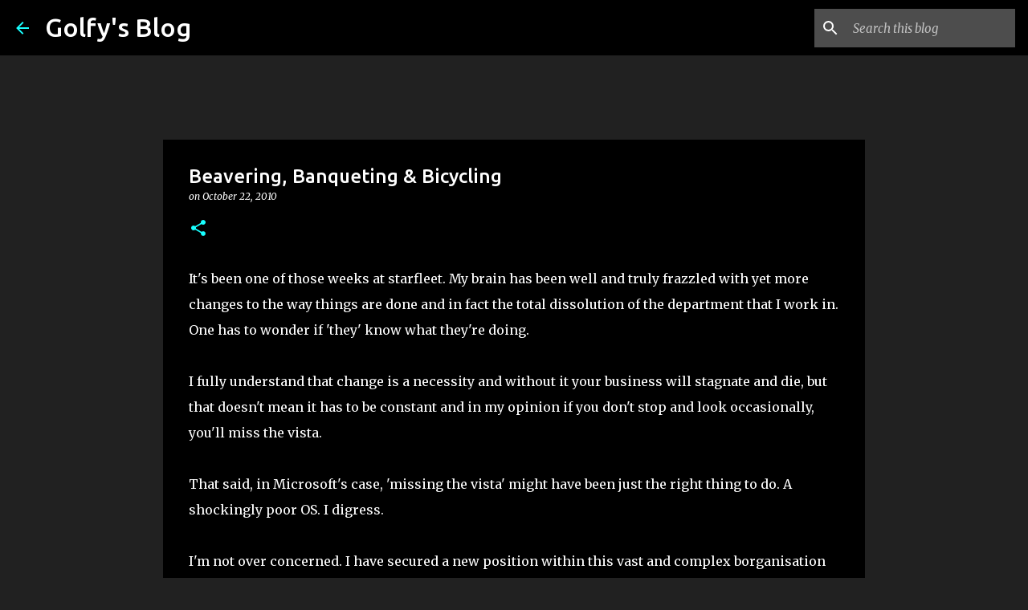

--- FILE ---
content_type: text/html; charset=utf-8
request_url: https://www.google.com/recaptcha/api2/aframe
body_size: 267
content:
<!DOCTYPE HTML><html><head><meta http-equiv="content-type" content="text/html; charset=UTF-8"></head><body><script nonce="pq8aIsknq-KnTyOxMxD4TA">/** Anti-fraud and anti-abuse applications only. See google.com/recaptcha */ try{var clients={'sodar':'https://pagead2.googlesyndication.com/pagead/sodar?'};window.addEventListener("message",function(a){try{if(a.source===window.parent){var b=JSON.parse(a.data);var c=clients[b['id']];if(c){var d=document.createElement('img');d.src=c+b['params']+'&rc='+(localStorage.getItem("rc::a")?sessionStorage.getItem("rc::b"):"");window.document.body.appendChild(d);sessionStorage.setItem("rc::e",parseInt(sessionStorage.getItem("rc::e")||0)+1);localStorage.setItem("rc::h",'1769052756540');}}}catch(b){}});window.parent.postMessage("_grecaptcha_ready", "*");}catch(b){}</script></body></html>